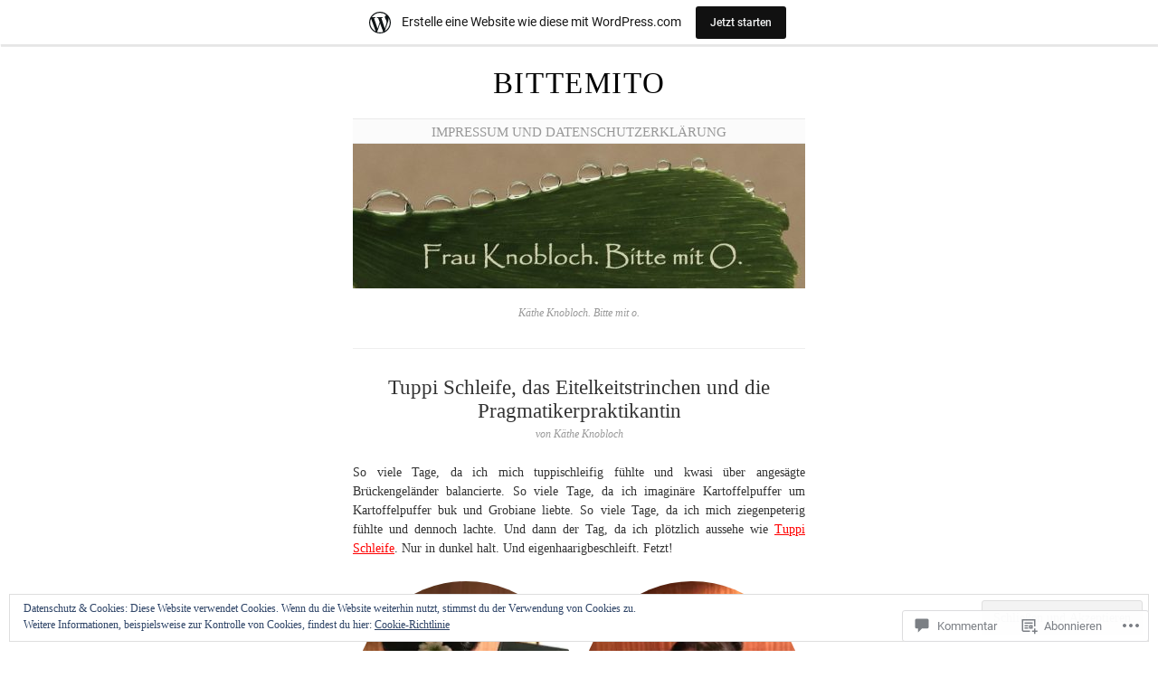

--- FILE ---
content_type: text/css;charset=utf-8
request_url: https://bittemito.wordpress.com/_static/??-eJx9jksOwjAMRC9EsEDlt0AcBSWpgZQ4jWKnFbfHVcWGIjaWPDPPHhiz8X0STAJUTY71HhKD7wuqTtkKaIKwDRYjksbWnnkFv7ExK2OcywWZjU4KlYw8FOR/XIeSrX8aleYTswFc08e7DpjavoCt0pMVCX5BARcProbYwoDF6WcVp8r8vS+6zBUhVwdkU7ghC7C8Ik7JC503h/1x25yaZte9ASrUc4I=&cssminify=yes
body_size: 10134
content:


.wp-playlist-light {
	color: #000;
}

.wp-playlist-light .wp-playlist-item {
	color: #333;
}

.wp-playlist-light .wp-playlist-playing {
	background: #fff;
	color: #000;
}

.wp-playlist-dark .wp-playlist-item .wp-playlist-caption {
	color: #fff;
}

.wp-playlist-caption {
	display: block;
}.bbp-staff-role {
	color: #f1831e;
}

.bbp-a8c-reply {
	background: #e9eff3 !important;
	border: 1px solid #c8d7e1;
	width: 98% !important;
}#respond .verbum-simple-subscribe-modal{align-content:center;background-color:rgba(0,0,0,.341);display:flex;flex-wrap:wrap;height:100%;justify-content:space-evenly;left:0;overflow:auto;position:fixed;top:0;transition:all .4s;width:100%;z-index:50000}#respond .verbum-simple-subscribe-modal .verbum-simple-subscribe-modal__content{background-color:#fefefe;box-sizing:border-box;display:flex;flex-direction:column;gap:5px;justify-content:center;max-width:650px;padding:32px;text-align:center;transition:all .4s;width:100%}#respond .verbum-simple-subscribe-modal .verbum-simple-subscribe-modal__content.has-iframe{background-color:transparent}#respond .verbum-simple-subscribe-modal .verbum-simple-subscribe-modal__content.has-iframe .verbum-simple-subscribe-modal__close-button-container{display:none!important}#respond .verbum-simple-subscribe-modal .verbum-simple-subscribe-modal__content .verbum-simple-subscribe-modal__iframe-container{background-image:url(https://s0.wp.com/i/loading/dark-200.gif);background-position:center 150px;background-repeat:no-repeat;background-size:50px;border:none;bottom:0;box-shadow:none;height:100%;left:0;margin:0!important;position:absolute;right:0;top:0;width:100%!important}#respond .verbum-simple-subscribe-modal h2{color:#333;font-size:clamp(16.834px,1.052rem + (1vw - 3.2px)*1.348,26px);font-style:normal;font-weight:600;margin-bottom:10px;margin-top:4px}#respond .verbum-simple-subscribe-modal p{color:#333;font-size:clamp(14px,.875rem + (1vw - 3.2px)*.147,15px);margin-bottom:0;margin-top:4px;padding:0 60px}#respond .verbum-simple-subscribe-modal .verbum-simple-subscribe-modal__action{align-items:flex-start;display:flex;margin-top:20px}#respond .verbum-simple-subscribe-modal .verbum-simple-subscribe-modal__action input{background-color:#fefefe;border-color:var(--wp--preset--color--primary)!important;border-radius:50px;border-end-end-radius:0;border-start-end-radius:0;border-style:solid!important;border-width:1px!important;color:var(--wp--preset--color--primary)!important;flex:1;font-size:16px;line-height:28px;outline:none;padding:15px 23px}#respond .verbum-simple-subscribe-modal .verbum-simple-subscribe-modal__action input::placeholder{color:currentColor;opacity:.5}#respond .verbum-simple-subscribe-modal .verbum-simple-subscribe-modal__action button{background-color:var(--wp--preset--color--primary);border-color:var(--wp--preset--color--primary);border-radius:50px;border-end-start-radius:0;border-start-start-radius:0;border-style:solid;border-width:1px!important;color:var(--verbum-content-background-color);font-size:16px;line-height:28px;margin:0 0 0 10px;margin-inline-start:0;padding:15px 23px}#respond .verbum-simple-subscribe-modal .verbum-simple-subscribe-modal__action button:hover{cursor:pointer;opacity:.9}#respond .verbum-simple-subscribe-modal .verbum-simple-subscribe-modal__action button:disabled{cursor:not-allowed;opacity:.7!important}#respond .verbum-simple-subscribe-modal .verbum-simple-subscribe-modal__close-button-container{color:var(--wp--preset--color--primary);display:block;margin-top:20px;text-align:center}#respond .verbum-simple-subscribe-modal .verbum-simple-subscribe-modal__close-button-container .verbum-simple-subscribe-modal__close-button{background-color:transparent;border:none;cursor:pointer;text-decoration:underline}.verbum-simple-subscribe-modal__iframe{bottom:0;height:100%!important;left:0;margin:0!important;position:absolute;right:0;top:0;width:100%!important}#respond .verbum-toggle-control{all:unset;align-items:flex-start;cursor:pointer;display:inline-flex;gap:10px;padding:5px 0}#respond .verbum-toggle-control .verbum-toggle-control__label p{all:unset;line-height:22px;margin:0}#respond .verbum-toggle-control .verbum-toggle-control__label .primary{color:#2c3338;display:block;font-size:14px;font-weight:500}#respond .verbum-toggle-control .verbum-toggle-control__label .secondary{color:#50575e;display:block;font-size:13px}#respond .verbum-toggle-control input[type=checkbox]{all:unset;opacity:0;position:absolute;transform:scale(0)}#respond .verbum-toggle-control input[type=checkbox]:checked+.verbum-toggle-control__button{background:var(--wp-components-color-accent,var(--wp-admin-theme-color,#0675c4));border-color:transparent}#respond .verbum-toggle-control input[type=checkbox]:focus+.verbum-toggle-control__button{outline:1px solid var(--wp-components-color-accent,var(--verbum-focus-color,#0675c4))}#respond .verbum-toggle-control input[type=checkbox]:checked+.verbum-toggle-control__button:after{background:#fff;left:calc(100% - 2px);transform:translateX(-100%)}#respond .verbum-toggle-control .verbum-toggle-control__text{display:block;flex:1}#respond .verbum-toggle-control .verbum-toggle-control__button{all:unset;background:#fff;border:1px solid #000;border-radius:9px;cursor:pointer;display:block;height:18px;margin-top:4px;min-width:36px;opacity:var(--verbum-element-opacity);position:relative;width:36px}#respond .verbum-toggle-control .verbum-toggle-control__button:after{background:#000;border-radius:50%;content:"";height:14px;left:2px;position:absolute;top:2px;transition:.3s;width:14px}#respond .verbum-toggle-control .verbum-toggle-control__button:active:after{width:14px}#respond .verbum-frequency-toggle{margin-left:46px;width:max-content}#respond .verbum-frequency-toggle fieldset.fieldset{border:1px solid transparent;border-radius:8px;color:#101517;display:flex;height:36px;margin:0;min-height:36px;padding:0}#respond .verbum-frequency-toggle fieldset.fieldset:focus-within{border:1px solid #80bedd;color:#101517;display:flex;height:36px;margin:0;padding:0}#respond .verbum-frequency-toggle fieldset.fieldset label.label-wrapper{all:unset;background-color:var(--verbum-border-color);border:1px solid transparent;cursor:pointer;display:inline-flex;padding:2px 0}#respond .verbum-frequency-toggle fieldset.fieldset label.label-wrapper:first-of-type{border-bottom-left-radius:8px;border-top-left-radius:8px;padding-left:2px}#respond .verbum-frequency-toggle fieldset.fieldset label.label-wrapper:last-of-type{border-bottom-right-radius:8px;border-top-right-radius:8px;padding-right:2px}#respond .verbum-frequency-toggle fieldset.fieldset input{all:unset!important;height:0;position:absolute;width:0}#respond .verbum-frequency-toggle fieldset.fieldset input+label span{border:1px solid transparent;box-shadow:none;padding:0 12px}#respond .verbum-frequency-toggle fieldset.fieldset input:not([disabled]):checked+label span{border:1px solid rgba(0,0,0,.08)}#respond .verbum-frequency-toggle fieldset.fieldset input:checked+label span{backdrop-filter:brightness(1.2);background-color:var(--verbum-content-background-color);box-shadow:0 3px 8px rgba(0,0,0,.1),0 1px 1px rgba(0,0,0,.04)}#respond .verbum-frequency-toggle fieldset.fieldset:disabled input+label span{backdrop-filter:none;background-color:transparent;box-shadow:none;color:var(--verbum-border-color)}#respond .verbum-frequency-toggle fieldset.fieldset span{align-items:center;border-radius:4px;display:flex;font-size:13px;font-weight:500;line-height:18px;transition:background-color .16s linear 0s,color .16s linear 0s,font-weight 60ms linear 0s}.comment-form__verbum .verbum-subscriptions .verbum-form .verbum-form__content{all:unset;background-color:var(--verbum-content-background-color);border:1px solid var(--verbum-border-color);border-radius:4px;display:flex;flex-direction:column}.comment-form__verbum .verbum-subscriptions .verbum-form .verbum-form__content .verbum__label{all:unset;border-bottom:1px solid var(--verbum-border-color);height:45px;position:relative}.comment-form__verbum .verbum-subscriptions .verbum-form .verbum-form__content .verbum__label:last-of-type{border-bottom:none}.comment-form__verbum .verbum-subscriptions .verbum-form .verbum-form__content .verbum__label svg{bottom:0;left:22px;margin:auto 0;position:absolute;top:0}.comment-form__verbum .verbum-subscriptions .verbum-form .verbum-form__content .verbum__label input{background-color:transparent;border:none!important;box-sizing:border-box;color:var(--verbum-font-color);font-size:14px;height:100%;padding-left:48px;width:100%}.comment-form__verbum .verbum-subscriptions .verbum-form .verbum-form__content .verbum__label input::placeholder{color:var(--verbum-font-color);opacity:.7}.comment-form__verbum .verbum-subscriptions .verbum-form .verbum-form__content .verbum__label input.invalid-form-data{border:1px solid #e65054}.comment-form__verbum .verbum-subscriptions .verbum-form .verbum-form__content .verbum__label input:focus-visible{outline:1px solid var(--verbum-focus-color)!important}.comment-form__verbum .verbum-subscriptions .verbum-form .verbum-form__content .verbum-subscriptions__options{border-top:1px solid var(--verbum-border-color);padding:16px 21px}.comment-form__verbum .verbum-subscriptions .verbum-form .verbum-form__content .verbum-form__profile{background:none;border:none;padding:0}.comment-form__verbum .verbum-subscriptions .verbum-form .verbum-form__content .verbum-form__profile img{animation:borderFlashAndGrow 1s ease-in-out 2;border:2px solid transparent;border-radius:50%;cursor:pointer;display:none;height:24px;left:16px;position:absolute;top:10px;width:24px}.comment-form__verbum .verbum-subscriptions .verbum-form .verbum-form__content .verbum-form__profile img:hover{border-color:var(--verbum-focus-color)}.comment-form__verbum .verbum-subscriptions .verbum-form .verbum-form__content .verbum-form__profile.loading img{animation:gravatar-pulse 2s ease-in-out infinite;background-color:var(--verbum-background-color);border-color:var(--verbum-background-color)}.comment-form__verbum .verbum-subscriptions .verbum-form.has-profile .verbum-form__profile img{display:block}.comment-form__verbum .verbum-subscriptions .verbum-form .verbum-mail-form-cookie-consent{margin-bottom:16px;padding:0 21px}.comment-form__verbum .verbum-subscriptions .verbum-form .verbum-mail-form-cookie-consent .verbum-toggle-control{padding:0 21px}.comment-form__verbum .verbum-subscriptions .verbum-form .verbum-mail-form-cookie-consent .verbum-toggle-control__text{display:block;font-size:.875rem;font-weight:500}.comment-form__verbum .verbum-subscriptions .verbum-form label[for=verbum-email-form-email].verbum__label{display:flex}.comment-form__verbum .verbum-subscriptions .verbum-form.loading label[for=verbum-email-form-email] svg{animation:spin 1s linear infinite}@keyframes borderFlashAndGrow{0%,to{border-color:transparent;transform:scale(1)}25%,50%,75%{border-color:var(--verbum-focus-color);transform:scale(1.1)}}@keyframes gravatar-pulse{0%{opacity:1}50%{opacity:.2}to{opacity:1}}.gravatar-hovercard{color:#000;display:inline-block;font-family:SF Pro Text,-apple-system,BlinkMacSystemFont,Segoe UI,Roboto,Oxygen-Sans,Ubuntu,Cantarell,Helvetica Neue,sans-serif;font-size:14px;line-height:1.5;z-index:10000000}.gravatar-hovercard,.gravatar-hovercard:after,.gravatar-hovercard:before{box-sizing:border-box}.gravatar-hovercard *{appearance:none;-webkit-appearance:none;-moz-appearance:none;background:transparent;border:0;box-sizing:inherit;color:inherit;font:inherit;line-height:inherit;list-style:none;margin:0;padding:0;vertical-align:baseline}.gravatar-hovercard a{cursor:pointer;text-decoration:none}.gravatar-hovercard button{background:none;border:none;cursor:pointer;padding:0}.gravatar-hovercard img,.gravatar-hovercard svg{display:block;height:auto;max-width:100%}.gravatar-hovercard a:focus-visible,.gravatar-hovercard button:focus-visible{outline:2px solid revert}.gravatar-hovercard .gravatar-hovercard__inner{background-color:#fff;border:1px solid #d8dbdd;border-radius:4px;box-shadow:0 2px 6px rgba(0,0,0,.08);display:flex;flex-direction:column;justify-content:space-between;min-height:273px;overflow:hidden;padding:24px 24px 16px;position:relative;width:336px}.gravatar-hovercard .gravatar-hovercard__header-image{height:75px;left:50%;overflow-y:hidden;position:absolute;top:0;transform:translateX(-50%);width:100%}.gravatar-hovercard .gravatar-hovercard__header-image-img{filter:blur(40px);-o-object-fit:cover;object-fit:cover;transform:translateY(-30%);width:100%}.gravatar-hovercard .gravatar-hovercard__header{display:flex;flex-direction:column;gap:8px;z-index:1}.gravatar-hovercard .gravatar-hovercard__avatar-link{width:-moz-fit-content;width:fit-content}.gravatar-hovercard .gravatar-hovercard__avatar{background-color:#eee;border-radius:50%}.gravatar-hovercard .gravatar-hovercard__name{display:-webkit-box;-webkit-line-clamp:2;-webkit-box-orient:vertical;font-family:SF Pro Text,-apple-system,BlinkMacSystemFont,Segoe UI,Roboto,Oxygen-Sans,Ubuntu,Cantarell,Helvetica Neue,sans-serif;font-size:32px;font-weight:700;line-height:38px;overflow:hidden;text-overflow:ellipsis;word-break:break-word}.gravatar-hovercard .gravatar-hovercard__job,.gravatar-hovercard .gravatar-hovercard__location{display:-webkit-box;-webkit-line-clamp:1;-webkit-box-orient:vertical;color:#707070;overflow:hidden;text-overflow:ellipsis;word-break:break-word}.gravatar-hovercard .gravatar-hovercard__body{margin-top:8px}.gravatar-hovercard .gravatar-hovercard__description{display:-webkit-box;-webkit-line-clamp:2;-webkit-box-orient:vertical;overflow:hidden;text-overflow:ellipsis;word-break:break-word}.gravatar-hovercard .gravatar-hovercard__social-links{align-items:center;display:flex;gap:4px;margin-top:16px}.gravatar-hovercard .gravatar-hovercard__buttons{display:flex;gap:16px;margin-top:16px}.gravatar-hovercard .gravatar-hovercard__button{border:1px solid rgba(29,79,196,.3);border-radius:4px;color:#1d4fc4;font-family:SF Pro Text,-apple-system,BlinkMacSystemFont,Segoe UI,Roboto,Oxygen-Sans,Ubuntu,Cantarell,Helvetica Neue,sans-serif;font-size:15px;font-weight:600;line-height:21px;min-height:42px;padding:8px;width:100%}.gravatar-hovercard .gravatar-hovercard__button:hover{border:1px solid rgba(29,79,196,.6)}.gravatar-hovercard .gravatar-hovercard__footer{align-items:center;display:flex;gap:12px;justify-content:space-between;margin-top:12px}.gravatar-hovercard .gravatar-hovercard__profile-url{display:-webkit-box;-webkit-line-clamp:1;-webkit-box-orient:vertical;color:#707070;overflow:hidden;text-overflow:ellipsis;word-break:break-word;word-break:break-all}.gravatar-hovercard .gravatar-hovercard__profile-link{color:#707070;flex-shrink:0}.gravatar-hovercard .gravatar-hovercard__profile-color{bottom:0;height:4px;left:0;position:absolute;width:100%}.gravatar-hovercard--skeleton .gravatar-hovercard__avatar-link,.gravatar-hovercard--skeleton .gravatar-hovercard__personal-info-link,.gravatar-hovercard--skeleton .gravatar-hovercard__profile-link,.gravatar-hovercard--skeleton .gravatar-hovercard__profile-url,.gravatar-hovercard--skeleton .gravatar-hovercard__social-link{background-color:#eee}.gravatar-hovercard--skeleton .gravatar-hovercard__avatar-link{border-radius:50%;height:104px;width:104px}.gravatar-hovercard--skeleton .gravatar-hovercard__personal-info-link{height:38px;width:70%}.gravatar-hovercard--skeleton .gravatar-hovercard__social-link{border-radius:50%;height:32px;width:32px}.gravatar-hovercard--skeleton .gravatar-hovercard__profile-url{height:21px;width:50%}.gravatar-hovercard--skeleton .gravatar-hovercard__profile-link{height:21px;width:96px}.gravatar-hovercard--error .gravatar-hovercard__inner{align-items:center;gap:34px;justify-content:center}.gravatar-hovercard--error .gravatar-hovercard__error-message-wrapper{align-items:center;display:flex;flex-direction:column}.gravatar-hovercard--error .gravatar-hovercard__error-message{color:#707070}.gravatar-hovercard--error .gravatar-hovercard__error-message.gravatar-hovercard__error-message--claim-gravatar a{text-decoration:underline}.gravatar-hovercard__drawer{bottom:0;left:0;overflow:hidden;position:absolute;right:0;top:0;visibility:hidden;z-index:1}.gravatar-hovercard__drawer .gravatar-hovercard__drawer-backdrop{background-color:rgba(0,0,0,.4);bottom:0;left:0;opacity:0;position:absolute;right:0;top:0;transition:opacity .3s ease-in-out}.gravatar-hovercard__drawer .gravatar-hovercard__drawer-card{background-color:#fff;border-top-left-radius:4px;border-top-right-radius:4px;bottom:0;display:flex;flex-direction:column;left:0;max-height:100%;padding:20px 0;position:absolute;transform:translate3d(0,100%,0);transition:transform .3s ease-in-out;width:100%}.gravatar-hovercard__drawer .gravatar-hovercard__drawer-header{align-items:center;display:flex;justify-content:space-between;margin-bottom:16px;padding:0 20px}.gravatar-hovercard__drawer .gravatar-hovercard__drawer-title{font-family:SF Pro Text,-apple-system,BlinkMacSystemFont,Segoe UI,Roboto,Oxygen-Sans,Ubuntu,Cantarell,Helvetica Neue,sans-serif;font-size:18px;font-weight:700;line-height:27px}.gravatar-hovercard__drawer .gravatar-hovercard__drawer-close{align-items:center;display:flex;justify-content:center}.gravatar-hovercard__drawer .gravatar-hovercard__drawer-items{display:flex;flex-direction:column;gap:12px;overflow-y:auto;padding:0 20px}.gravatar-hovercard__drawer .gravatar-hovercard__drawer-item{align-items:start;display:flex;gap:8px}.gravatar-hovercard__drawer .gravatar-hovercard__drawer-item-info{display:flex;flex-direction:column}.gravatar-hovercard__drawer .gravatar-hovercard__drawer-item-label{font-weight:600;line-height:24px;text-transform:capitalize}.gravatar-hovercard__drawer .gravatar-hovercard__drawer-item-link{color:#1d4fc4}.gravatar-hovercard__drawer .gravatar-hovercard__drawer-item-link:hover{text-decoration:underline}.gravatar-hovercard__drawer.gravatar-hovercard__drawer--open{visibility:visible}.gravatar-hovercard__drawer.gravatar-hovercard__drawer--open .gravatar-hovercard__drawer-backdrop{opacity:1}.gravatar-hovercard__drawer.gravatar-hovercard__drawer--open .gravatar-hovercard__drawer-card{transform:translateZ(0)}.gravatar-hovercard__drawer.gravatar-hovercard__drawer--closing{visibility:visible}.gravatar-hovercard__drawer.gravatar-hovercard__drawer--closing .gravatar-hovercard__drawer-backdrop{opacity:0}.gravatar-hovercard__drawer.gravatar-hovercard__drawer--closing .gravatar-hovercard__drawer-card{transform:translate3d(0,100%,0)}.comment img:not(.wp-block-comment-template .comment img),.wp-block-comment-content img{max-width:100%}#respond.comment-respond.wp-block-post-comments-form h3#reply-title.comment-reply-title{margin-bottom:.5em}#respond h3{display:block;margin-bottom:15px;margin-top:15px;padding-bottom:0;padding-top:0}#respond.comment-respond form#commentform{background-color:transparent}#respond.comment-respond form#commentform>p{display:none}#respond.comment-respond form#commentform .comment-form__verbum.dark{--verbum-font-color:hsla(0,0%,100%,.8);--verbum-border-color:hsla(0,0%,100%,.2);--verbum-background-color:rgba(0,0,0,.7);--verbum-wrapper-background-color:hsla(0,0%,100%,.1);--verbum-content-background-color:hsla(0,0%,100%,.1);--verbum-element-opacity:1;--wp--preset--color--primary:var(--verbum-font-color);--verbum-focus-color:#fff;--verbum-focus-background-color:#fff;--verbum-border-focus-width:1.5px}#respond.comment-respond form#commentform .comment-form__verbum.transparent{--verbum-font-color:rgba(0,0,0,.8);--verbum-border-color:#dcdcde;--verbum-background-color:hsla(0,0%,100%,.6);--verbum-wrapper-background-color:hsla(0,0%,100%,.6);--verbum-content-background-color:hsla(0,0%,100%,.6);--verbum-element-opacity:0.9;--wp--preset--color--primary:var(--verbum-font-color);--verbum-focus-color:#0675c4;--verbum-focus-background-color:#fff;--verbum-border-focus-width:1.5px}#respond.comment-respond form#commentform .comment-form__verbum.light{--verbum-font-color:#3c434a;--verbum-border-color:#dcdcde;--verbum-background-color:#fff;--verbum-wrapper-background-color:#f9f9f9;--verbum-content-background-color:#fff;--verbum-element-opacity:1;--wp--preset--color--primary:var(--verbum-font-color);--verbum-focus-color:#0675c4;--verbum-focus-background-color:#fff;--verbum-border-focus-width:1.5px}#respond.comment-respond form#commentform .comment-form__verbum.dark .comment-form__subscription-options .verbum-subscriptions.logged-out .verbum-logins button.social-button:focus-visible{box-shadow:inset 0 0 0 0 var(--verbum-focus-background-color),0 0 0 var(--verbum-border-focus-width) var(--verbum-focus-color)}#respond.comment-respond form#commentform .comment-form__verbum.dark .verbum-footer .verbum-footer__submit #comment-submit:not(:disabled):active,#respond.comment-respond form#commentform .comment-form__verbum.dark .verbum-footer .verbum-footer__submit #comment-submit:not(:disabled):focus{box-shadow:inset 0 0 0 0 var(--verbum-focus-background-color),0 0 0 var(--verbum-border-focus-width) var(--verbum-focus-color)}#respond.comment-respond form#commentform .comment-form__verbum{background-color:var(--verbum-background-color);border:1px solid var(--verbum-border-color);font-family:var(--wp--preset--font-family--system-font,-apple-system,BlinkMacSystemFont,"Segoe UI",Roboto,Oxygen-Sans,Ubuntu,Cantarell,"Helvetica Neue",sans-serif)}#respond.comment-respond form#commentform .comment-form__verbum .screen-reader-text{clip-path:inset(50%);position:absolute!important}#respond.comment-respond form#commentform .comment-form__verbum #comment-form-comment{all:unset;border:none;box-shadow:none;display:grid;padding:0}#respond.comment-respond form#commentform .comment-form__verbum #comment-form-comment .editor__main.loading-placeholder{color:var(--verbum-font-color)}#respond.comment-respond form#commentform .comment-form__verbum #comment-form-comment.verbum-text-area button,#respond.comment-respond form#commentform .comment-form__verbum #comment-form-comment.verbum-text-area form,#respond.comment-respond form#commentform .comment-form__verbum #comment-form-comment.verbum-text-area input{all:unset}#respond.comment-respond form#commentform .comment-form__verbum #comment-form-comment textarea{all:initial;appearance:none;background:transparent!important;border:none!important;border-radius:unset;box-shadow:none;box-sizing:border-box;color:var(--verbum-font-color);display:block;float:none;font-family:var(--jetpack-comments-font);font-size:16px;font-weight:400;grid-area:1/1;line-height:1.4;margin:0;max-width:100%;min-height:96px;outline:none;padding:16px;resize:none;white-space:pre-wrap;width:100%}#respond.comment-respond form#commentform .comment-form__verbum #comment-form-comment textarea::placeholder{color:var(--verbum-font-color);opacity:.7}#respond.comment-respond form#commentform .comment-form__verbum #comment-form-comment textarea.editor-enabled{display:none}#respond.comment-respond form#commentform .comment-form__verbum #comment-form-comment .verbum-editor-wrapper{grid-area:1/1}#respond.comment-respond form#commentform .comment-form__verbum .comment-form__subscription-options{display:grid;grid-template-rows:0fr;transition:all .3s ease-in-out}#respond.comment-respond form#commentform .comment-form__verbum .comment-form__subscription-options.open{grid-template-rows:1fr;transition:all .3s ease-in-out}#respond.comment-respond form#commentform .comment-form__verbum .comment-form__subscription-options>div{overflow:hidden}#respond.comment-respond form#commentform .comment-form__verbum .comment-form__subscription-options{border-bottom:1px solid var(--verbum-border-color)}#respond.comment-respond form#commentform .comment-form__verbum .comment-form__subscription-options .verbum-subscriptions .logout-link{all:unset;background:none;border:0;border-radius:0;box-shadow:none;color:var(--verbum-font-color);cursor:pointer;font-size:14px;margin:0;outline:none;padding:0;text-align:left;transition-duration:.05s;transition-property:border,background,color;transition-timing-function:ease-in-out}#respond.comment-respond form#commentform .comment-form__verbum .comment-form__subscription-options .verbum-subscriptions .logout-link:active,#respond.comment-respond form#commentform .comment-form__verbum .comment-form__subscription-options .verbum-subscriptions .logout-link:focus{box-shadow:0 0 0 var(--verbum-border-focus-width) var(--verbum-focus-color)}#respond.comment-respond form#commentform .comment-form__verbum .comment-form__subscription-options .verbum-subscriptions .verbum-email-frequency-select{border:1px solid var(--verbum-border-color);margin:5px 0 5px 46px;padding:3px;width:calc(100% - 50px)}#respond.comment-respond form#commentform .comment-form__verbum .comment-form__subscription-options .verbum-subscriptions .verbum-subscriptions__wrapper{background:var(--verbum-wrapper-background-color);border-top:1px solid var(--verbum-border-color);color:var(--verbum-font-color);padding:16px}#respond.comment-respond form#commentform .comment-form__verbum .comment-form__subscription-options .verbum-subscriptions .verbum-subscriptions__wrapper p,#respond.comment-respond form#commentform .comment-form__verbum .comment-form__subscription-options .verbum-subscriptions .verbum-subscriptions__wrapper span{color:var(--verbum-font-color)}#respond.comment-respond form#commentform .comment-form__verbum .comment-form__subscription-options .verbum-subscriptions.logged-in .verbum-subscriptions__wrapper .verbum-subscriptions__content{background-color:var(--verbum-content-background-color);border:1px solid var(--verbum-border-color);border-radius:4px}#respond.comment-respond form#commentform .comment-form__verbum .comment-form__subscription-options .verbum-subscriptions.logged-in .verbum-subscriptions__wrapper .verbum-subscriptions__content .verbum-subscriptions__heading,#respond.comment-respond form#commentform .comment-form__verbum .comment-form__subscription-options .verbum-subscriptions.logged-in .verbum-subscriptions__wrapper .verbum-subscriptions__content .verbum-subscriptions__options{padding:16px 21px}#respond.comment-respond form#commentform .comment-form__verbum .comment-form__subscription-options .verbum-subscriptions.logged-in .verbum-subscriptions__wrapper .verbum-subscriptions__content .verbum-subscriptions__heading{align-items:center;display:flex;font-size:14px;justify-content:space-between;padding-bottom:13px;padding-top:16px}#respond.comment-respond form#commentform .comment-form__verbum .comment-form__subscription-options .verbum-subscriptions.logged-in .verbum-subscriptions__wrapper .verbum-subscriptions__content .verbum-subscriptions__heading .verbum__user-name{font-weight:600}#respond.comment-respond form#commentform .comment-form__verbum .comment-form__subscription-options .verbum-subscriptions.logged-in .verbum-subscriptions__wrapper .verbum-subscriptions__content .verbum-subscriptions__heading .close-button{all:unset;background-color:transparent;border:none;cursor:pointer;height:24px;padding:0;width:24px}#respond.comment-respond form#commentform .comment-form__verbum .comment-form__subscription-options .verbum-subscriptions.logged-in .verbum-subscriptions__wrapper .verbum-subscriptions__content .verbum-subscriptions__heading .close-button svg{fill:var(--verbum-font-color)}#respond.comment-respond form#commentform .comment-form__verbum .comment-form__subscription-options .verbum-subscriptions.logged-in .verbum-subscriptions__wrapper .verbum-subscriptions__content .verbum-subscriptions__heading .close-button:focus{outline:2px solid var(--verbum-focus-color)}#respond.comment-respond form#commentform .comment-form__verbum .comment-form__subscription-options .verbum-subscriptions.logged-in .verbum-subscriptions__wrapper .verbum-subscriptions__content .verbum-subscriptions__options{border-top:1px solid var(--verbum-border-color)}#respond.comment-respond form#commentform .comment-form__verbum .comment-form__subscription-options .verbum-subscriptions.logged-in.no-options .verbum-subscriptions__wrapper{border-top:1px solid var(--verbum-border-color);padding:0;width:100%}#respond.comment-respond form#commentform .comment-form__verbum .comment-form__subscription-options .verbum-subscriptions.logged-in.no-options .verbum-subscriptions__wrapper .verbum-subscriptions__content{background-color:var(--verbum-wrapper-background-color);border:none;border-radius:0}#respond.comment-respond form#commentform .comment-form__verbum .comment-form__subscription-options .verbum-subscriptions.logged-in.no-options .verbum-subscriptions__wrapper .verbum-subscriptions__content .close-button{display:none}#respond.comment-respond form#commentform .comment-form__verbum .comment-form__subscription-options .verbum-subscriptions.logged-out .verbum-subscriptions__login-header{font-size:18px;font-weight:400;padding-bottom:16px}#respond.comment-respond form#commentform .comment-form__verbum .comment-form__subscription-options .verbum-subscriptions.logged-out .verbum-logins{align-items:center;display:flex}#respond.comment-respond form#commentform .comment-form__verbum .comment-form__subscription-options .verbum-subscriptions.logged-out .verbum-logins.logging-in .verbum-logins__social-buttons.show-form-content{margin-bottom:25px}#respond.comment-respond form#commentform .comment-form__verbum .comment-form__subscription-options .verbum-subscriptions.logged-out .verbum-logins.logging-in button.social-button:not(.active){background-color:#5c5c5c;opacity:.6}#respond.comment-respond form#commentform .comment-form__verbum .comment-form__subscription-options .verbum-subscriptions.logged-out .verbum-logins.logging-in button.social-button:not(.active) svg{opacity:.8}#respond.comment-respond form#commentform .comment-form__verbum .comment-form__subscription-options .verbum-subscriptions.logged-out .verbum-logins button.social-button{all:unset;background:none;border:none;border-radius:50%;box-sizing:border-box;cursor:pointer;font-size:13px;height:36px;line-height:normal;margin-right:20px;padding:8px;width:36px}#respond.comment-respond form#commentform .comment-form__verbum .comment-form__subscription-options .verbum-subscriptions.logged-out .verbum-logins button.social-button.wordpress{background-color:#0675c4}#respond.comment-respond form#commentform .comment-form__verbum .comment-form__subscription-options .verbum-subscriptions.logged-out .verbum-logins button.social-button.facebook{background-color:#0f6fea}#respond.comment-respond form#commentform .comment-form__verbum .comment-form__subscription-options .verbum-subscriptions.logged-out .verbum-logins button.social-button.mail{background-color:#3c97ce}#respond.comment-respond form#commentform .comment-form__verbum .comment-form__subscription-options .verbum-subscriptions.logged-out .verbum-logins button.social-button:focus-visible{box-shadow:inset 0 0 0 1px var(--verbum-focus-background-color),0 0 0 var(--verbum-border-focus-width) var(--verbum-focus-color)}#respond.comment-respond form#commentform .comment-form__verbum .comment-form__subscription-options .verbum-subscriptions.logged-out .verbum-logins .verbum-login__social-loading{align-items:center;align-self:center;display:flex;margin-bottom:25px}#respond.comment-respond form#commentform .comment-form__verbum .comment-form__subscription-options .verbum-subscriptions.logged-out .verbum-logins .verbum-login__social-loading.must-login{margin-bottom:0}#respond.comment-respond form#commentform .comment-form__verbum .comment-form__subscription-options .verbum-subscriptions.logged-out .verbum-logins .verbum-login__social-loading p{all:reset;animation:spin 1s linear infinite;background:transparent;border:2px solid var(--verbum-border-color);border-left-color:var(--wp-components-color-accent,var(--wp-admin-theme-color,#0675c4));border-radius:50%;height:15px;margin:0 10px;width:15px}@keyframes spin{to{transform:rotate(1turn)}}#respond.comment-respond form#commentform .comment-form__verbum .comment-form__subscription-options .verbum-subscriptions.logged-out .verbum-logins .verbum-login__social-loading button{font-size:14px;text-decoration:none}#respond.comment-respond form#commentform .comment-form__verbum .comment-form__subscription-options .verbum-subscriptions.logged-out .verbum-form{display:grid;grid-template-rows:0fr;transition:all .3s ease-in-out}#respond.comment-respond form#commentform .comment-form__verbum .comment-form__subscription-options .verbum-subscriptions.logged-out .verbum-form.open{grid-template-rows:1fr;transition:all .3s ease-in-out}#respond.comment-respond form#commentform .comment-form__verbum .comment-form__subscription-options .verbum-subscriptions.logged-out .verbum-form>div{overflow:hidden}#respond.comment-respond form#commentform .comment-form__verbum .verbum-footer{display:flex;padding:16px}#respond.comment-respond form#commentform .comment-form__verbum .verbum-footer:not(.logged-in){justify-content:flex-end}#respond.comment-respond form#commentform .comment-form__verbum .verbum-footer .verbum-footer__user{align-items:center;display:flex;gap:10px;justify-content:flex-start;width:100%}#respond.comment-respond form#commentform .comment-form__verbum .verbum-footer .verbum-footer__user a{font-size:14px}#respond.comment-respond form#commentform .comment-form__verbum .verbum-footer .verbum-footer__user .user-settings-button{all:unset;align-items:center;display:flex;margin:-2px 0 -2px -2px;overflow:hidden;padding:0}#respond.comment-respond form#commentform .comment-form__verbum .verbum-footer .verbum-footer__user .user-settings-button button{background-color:var(--verbum-content-background-color);border:none;box-sizing:content-box;cursor:pointer;height:37px;margin:2px;overflow:hidden;padding:0;width:37px}#respond.comment-respond form#commentform .comment-form__verbum .verbum-footer .verbum-footer__user .user-settings-button button:focus{outline:2px solid var(--verbum-focus-color);z-index:1}#respond.comment-respond form#commentform .comment-form__verbum .verbum-footer .verbum-footer__user .user-settings-button button.verbum-form__profile{margin-right:-2px}#respond.comment-respond form#commentform .comment-form__verbum .verbum-footer .verbum-footer__user .user-settings-button button:first-of-type{border-radius:4px 0 0 4px;border-width:1px;border:1px solid var(--verbum-border-color);border-right-width:0}#respond.comment-respond form#commentform .comment-form__verbum .verbum-footer .verbum-footer__user .user-settings-button button:last-of-type{border-radius:0 4px 4px 0;border-width:1px;border:1px solid var(--verbum-border-color);border-left-width:0}#respond.comment-respond form#commentform .comment-form__verbum .verbum-footer .verbum-footer__user .user-settings-button img,#respond.comment-respond form#commentform .comment-form__verbum .verbum-footer .verbum-footer__user .user-settings-button svg{flex:1;height:16px;width:37px}#respond.comment-respond form#commentform .comment-form__verbum .verbum-footer .verbum-footer__user .user-settings-button img{height:37px;width:37px}#respond.comment-respond form#commentform .comment-form__verbum .verbum-footer .verbum-footer__user .user-settings-button svg{align-items:center;display:flex}#respond.comment-respond form#commentform .comment-form__verbum .verbum-footer .verbum-footer__user .user-settings-button button.loading img{animation:gravatar-pulse 2s ease-in-out infinite;background-color:var(--verbum-background-color);border-color:var(--verbum-background-color)}#respond.comment-respond form#commentform .comment-form__verbum .verbum-footer .verbum-footer__user .user-settings-button{justify-content:center}#respond.comment-respond form#commentform .comment-form__verbum .verbum-footer .verbum-footer__user .user-settings-button svg path{transform-origin:center center;transition:transform .5s ease-in-out .2s}#respond.comment-respond form#commentform .comment-form__verbum .verbum-footer .verbum-footer__user .user-settings-button.no-subscriptions{width:37px}#respond.comment-respond form#commentform .comment-form__verbum .verbum-footer .verbum-footer__submit #comment-submit{all:unset;background:var(--wp-components-color-accent,var(--wp-admin-theme-color,#0675c4));border:1px solid transparent;border-radius:4px;color:var(--wp-components-color-accent-inverted,#fff);cursor:default;display:inline-block;font-size:14px;padding:7px 20px;text-align:center;text-decoration:none;text-shadow:none;white-space:nowrap}#respond.comment-respond form#commentform .comment-form__verbum .verbum-footer .verbum-footer__submit #comment-submit:disabled{background-color:var(--verbum-content-background-color);border:1px solid var(--verbum-border-color);color:#a7aaad}#respond.comment-respond form#commentform .comment-form__verbum .verbum-footer .verbum-footer__submit #comment-submit.is-busy{animation:button__busy-animation 3s linear infinite;background-image:linear-gradient(-45deg,#a7aaad 28%,#c3c4c7 0,#c3c4c7 72%,#a7aaad 0)}#respond.comment-respond form#commentform .comment-form__verbum .verbum-footer .verbum-footer__submit #comment-submit:not(:disabled){cursor:pointer}#respond.comment-respond form#commentform .comment-form__verbum .verbum-footer .verbum-footer__submit #comment-submit:not(:disabled):active,#respond.comment-respond form#commentform .comment-form__verbum .verbum-footer .verbum-footer__submit #comment-submit:not(:disabled):focus{box-shadow:inset 0 0 0 1px var(--verbum-focus-background-color),0 0 0 var(--verbum-border-focus-width) var(--verbum-focus-color,#0675c4)}#respond.comment-respond form#commentform .comment-form__verbum .verbum-footer .verbum-footer__submit #comment-submit:not(:disabled):hover{background:var(--wp-components-color-accent-darker-10,var(--wp-admin-theme-color-darker-10,#055d9c))}#respond.comment-respond form#commentform .comment-form__verbum .verbum-footer .verbum-footer__submit #comment-submit:not(:disabled):focus-visible{outline:none}#respond.comment-respond form#commentform .comment-form__verbum .verbum-error-message{display:flex;padding:16px}#respond.comment-respond form#commentform .comment-form__verbum .verbum-error-message p{background-color:#fef8ee;border-left:4px solid #f0b849;font-size:14px;margin:0;padding:8px 12px;width:100%}#respond.comment-respond form#commentform .comment-form__verbum .verbum-message{display:flex;padding:16px}#respond.comment-respond form#commentform .comment-form__verbum .verbum-message p{background-color:#eff9f1;border-left:4px solid #4ab866;color:#333;font-size:14px;margin:0;padding:8px 12px;width:100%}#respond.comment-respond form#commentform .comment-form__verbum .verbum-message.is-error p{background-color:#f9ecec;border-left:4px solid #f0b849}#respond .custom-loading-spinner{animation:customLoadingSpinner 2s linear infinite;border:2px solid #f3f3f3;border-radius:50%;border-top-color:#3498db;height:16px;width:16px}@keyframes customLoadingSpinner{to{transform:rotate(1turn)}}@keyframes button__busy-animation{0%{background-position:240px 0}}



html, body, div, span, applet, object, iframe,
h1, h2, h3, h4, h5, h6, p, blockquote, pre,
a, abbr, acronym, address, big, cite, code,
del, dfn, em, font, img, ins, kbd, q, s, samp,
small, strike, strong, sub, sup, tt, var,
b, u, i, center,
dl, dt, dd, ol, ul, li,
fieldset, form, label, legend,
table, caption, tbody, tfoot, thead, tr, th, td {
	margin: 0;
	padding: 0;
	border: 0;
	outline: 0;
	font-size: 100%;
	vertical-align: baseline;
	background: transparent;
}
body {
	line-height: 1;
}
ol, ul {
	list-style: none;
}
blockquote, q {
	quotes: none;
}
blockquote:before, blockquote:after,
q:before, q:after {
	content: '';
	content: none;
}


:focus {
	outline: 0;
}


ins {
	text-decoration: none;
}
del {
	text-decoration: line-through;
}


table {
	border-collapse: collapse;
	border-spacing: 0;
}



body {
	background: #fff;
	font: 62.5% Palatino, "Times New Roman", serif;
	color: #333;
}
strong {
	font-weight: bold;
}



a:link,
a:visited {
	color: #9C8A6A;
	text-decoration: none;
}
a:hover,
a:active {
	color: #3E372B;
	text-decoration: underline;
}



h1 {
	margin: 10px 0 20px;
	font-size: 3.3em;
	font-weight: normal;
	text-transform: uppercase;
	letter-spacing: .05em;
	word-spacing: .2em;
}
h1 a:link,
h1 a:visited {
	color: #000;
}
h1 a:hover,
h1 a:active {
	color: #000;
	text-decoration: underline;
}
h2 {
	margin-top: 30px;
	margin-bottom: 40px;
	font-size: 2.4em;
	font-weight: normal;
	color: #000;
	text-transform: uppercase;
}
h3 {
	margin-bottom: 5px;
	font-size: 2.3em;
	font-weight: normal;
}
h3 a:link,
h3 a:visited {
	color: #333;
}
h3 a:hover,
h3 a:active {
	text-decoration: underline;
}
h4 {
	margin-bottom: 10px;
	font-size: 1.5em;
	font-weight: bold;
	color: #333;
}
h5 {
	position: relative;
	top: -35px;
	margin-bottom: 50px;
	font-family: "Helvetica Neue", Helvetica, Arial, sans-serif;
	font-size: 1.2em;
	color: #999;
	font-weight: normal;
	border-bottom: 1px solid #ddd;
	background: #fff;
}
h5 abbr {
	display: inline-block;
	position: relative;
	margin: 0 auto;
	padding: 0 8px;
	background: #fff;
	top: 8px;
}


input[type=text],
input[type=email],
textarea {
	border: 1px solid #ddd;
	padding: 3px;
	font-family: "Helvetica Neue", Helvetica, Arial, sans-serif;
	font-size: 12px;
	color: #666;
}
input:focus,
textarea:focus {
	border-color: #999;
	color: #333;
}
input[type=submit],
#core-content #respond #comment-submit {
	padding: 3px 10px;
	color: #fff;
	font-weight: bold;
	background-color: #8ea7aa;
	background-image: url(/wp-content/themes/pub/manifest/images/button.png);
	background-repeat: repeat-x;
	background-position: left top;
	border-width: 1px;
	border-style: solid;
	border-color: #999;
	-webkit-transition: border-color .2s ease-in, background-color .2s ease-in;
	-moz-border-radius: 10px;
	border-radius: 10px;
	cursor: pointer;
	text-shadow: none;
}
input[type=submit]:hover,
input[type=submit]:focus,
#core-content #respond #comment-submit:hover {
	background-color: #697d80;
	border-color: #666;
}


#site-wrapper {
	margin: 0 auto;
	padding-top: 15px;
	width: 500px;
	text-align: center;
	position: relative;
}
#site-description {
	color: #999;
	font-size: 1.2em;
	font-style: italic;
	margin: 18px auto 60px;
	padding: 0 0 13px;
	width: 400px;
}



#main-nav {
	background: #fbfbfb;
	border-bottom: 1px solid #eaeaea;
	border-top: 1px solid #eaeaea;
	display: block;
	min-height: 20px;
	margin-top: 10px;
	padding: 6px 0 0;
	position: relative;
}
#main-nav ul {
	margin: 0 auto;
	text-align: center;
	width: 45em;
}
#main-nav li {
	display: inline-block;
	font-size: 1.5em;
	height: 20px;
	margin-right: 20px;
	text-transform: uppercase;
}
#main-nav li:last-child {
	margin-right: 0;
}
#main-nav a {
	color: #999;
	white-space: nowrap;
}
#main-nav a:hover {
	color: #2e301c;
	text-decoration: underline;
}
#main-nav .current_page_parent > a,
#main-nav .current_page_item > a,
#main-nav .current-menu-item > a,
#main-nav .current-menu-ancestor > a {
	color: #2a2d1a;
	font-weight: bold;
}
#main-nav .current_page_parent a:hover,
#main-nav .current_page_item a:hover,
#main-nav .current-menu-item a:hover,
#main-nav .current-menu-ancestor a:hover {
	color: #2e301c;
}



#main-nav ul ul {
	background: #fff;
	border-bottom: 1px solid #f4f4f4;
	border-top: 1px solid #eaeaea;
	display: none;
	padding: 4px 0 3px;
	position: absolute;
	top: 100%;
	left: 0;
}
#main-nav ul ul {
	margin: 0 auto;
	text-align: center;
	width: 500px;
}
#main-nav ul ul li {
	display: inline;
	font-size: 12px;
	margin-right: 20px;
	text-transform: uppercase;
}
#main-nav ul ul li:last-child {
	margin-right: 0;
}
#main-nav ul ul a {
	color: #999;
	white-space: nowrap;
}
#main-nav ul ul a:hover {
	color: #2e301c;
	text-decoration: underline;
}
#main-nav ul li:hover > ul {
	display: block;
}
#main-nav ul ul .current_page_item a,
#main-nav ul ul .current-menu-item a {
	color: #2a2d1a;
}
#main-nav ul .current_page_item > ul,
#main-nav ul .current_page_ancestor > ul,
#main-nav ul .current-menu-item > ul,
#main-nav ul .current-menu-ancestor > ul {
	display: block;
}




#core-content {
	float: left;
	width: 500px;
	margin-top: 8px;
}



.post-content {
	position: relative;
}
.post-content h4 {
	position: relative;
	top: 0;
	font-family: Constantia, Palatino, "Times New Roman", serif;
	font-size: 1.2em;
	color: #999;
	font-weight: normal;
	font-style: italic;
	border-bottom: none;
}
.group-blog .format-image .author {
	top: -35px;
}
.post-date ~ .post-content {
	margin-top: -30px;
}
.post-date a {
	color: #999;
}
.sticky .post-date {
	border-color: #666;
	color: #666;
}
#core-content p,
#core-content li,
#core-content dd {
	margin-bottom: 1.7em;
	font-size: 14px;
	line-height: 1.5em;
	color: #333;
	text-align: justify;
}
#core-content p{
	text-align: justify;
}
#core-content li {
	list-style: disc;
	margin-left: 17px;
}
#core-content dt {
	font-size: 1.3em;
	color: #333;
}
.entry-content {
	margin-top: 24px;
	text-align: left;
}
.entry-content a:link,
.entry-content a:visited {
	text-decoration: underline;
}
.hentry {
	position: relative;
	padding-bottom: 37px;
	border-bottom: 1px dotted #ddd;
	margin-bottom: 30px;
}
.hentry:before,
.hentry:after {
	content: "";
	display: table;
}
.hentry:after {
	clear: both;
}
#core-content .post-meta {
	margin: 40px auto 0;
	font-size: 1.3em;
	color: #999;
}
#core-content .post-meta div {
	margin-bottom: 5px;
}
#core-content .post-meta a:link,
#core-content .post-meta a:visited {
	color: #666;
}
#core-content .post-meta a:hover,
#core-content .post-meta a:active {
	color: #666;
}
#core-content .post-meta span {
	text-transform: uppercase;
}
.entry-content h1,
.entry-content h2,
.entry-content h3,
.entry-content h4,
.entry-content h5,
.entry-content h6{
	color: #333;
	border: none;
	padding: 0;
	font-family: Constantia, Palatino, "Times New Roman", serif;
	font-weight: bold;
	margin: 0 0 5px;
	font-style: normal;
	position: static;
}

.entry-content h1{
	font-size: 2em;
	letter-spacing: 0;
}
.entry-content h2 {
	font-size: 1.8em;
}
.entry-content h3 {
	font-size: 1.6em;
}
.entry-content h4,
.entry-content h5,
.entry-content h6{
	font-size: 1.4em;
}
.entry-content strong {
	color: #000;
}
.entry-content pre {
	color: #666;
	font-size: 1.5em;
	line-height: 18px;
	margin-bottom: 15px;
}
.entry-content ul,
.entry-content ol {
	margin: 0 0 20px 15px;
}
.entry-content ol li {
	list-style-type: decimal !important;
}
.entry-content li {
	margin-bottom: 5px !important;
}
.entry-content blockquote {
	font-size: 1.4em;
	font-style: italic;
	line-height: 1.5em;
	color: #7d7d7d;
	margin: 0 20px 20px;
	padding-left: 10px;
	border-left: 3px solid #ccc;
}
#core-content .entry-content blockquote p{
	font-size: 1.1em;
	line-height: 1.3em;
	color: #7d7d7d;
}
.entry-content .alignleft {
	float: left;
	margin: 4px 15px 10px 0;
}
.entry-content .alignright {
	float: right;
	margin: 4px 0 10px 15px;
}
.entry-content .aligncenter {
	clear: both;
	display: block;
	margin-left: auto;
	margin-right: auto;
}
.entry-content table {
	font-size: 14px;
	margin: 0 0 20px 0;
	text-align: left;
	width: 100%;
}
.entry-content tr th,
.entry-content thead th {
	color: #888;
	font-weight: bold;
	line-height: 20px;
	padding: 9px 24px;
}
.entry-content tr td {
	border-top: 1px solid #ddd;
	padding: 6px 24px;
}
.entry-content tr.alternate td {
	background: #f5f5f5;
}
.entry-content sup,
.entry-content sub {
	font-size: 12px;
	height: 0;
	line-height: 0;
}
.entry-content sup {
	vertical-align: super;
}
.entry-content sub {
	vertical-align: sub;
}
#core-content .no-results p {
	text-align: center;
}


img.size-auto,
img.size-large,
img.size-full,
img.size-medium,
img.size-thumbnail,
.gallery-image img,
div.wp-caption {
	max-width: 100%;
	height: auto;
}
aside img {
	max-width: 100%;
	height: auto;
}
object,
embed {
	max-width: 100%;
}
.hentry img {
	margin: 5px auto;
	border: 1px solid #ccc;
}
.entry-content .wp-caption.alignnone {
	margin-bottom: 15px;
}
#core-content .wp-caption-text,
.entry-caption {
	color: #777;
	font-style: italic;
	margin-bottom: 0;
	padding: 0 20px 10px;
}
#core-content .entry-caption p {
	text-align: center;
}
#core-content img.wp-smiley,
#core-content img.latex {
	background: transparent;
	border: none;
	-moz-box-shadow: none;
	-webkit-box-shadow: none;
	box-shadow: none;
	margin: 0;
	padding: 0;
}
dl.gallery-item {
	margin: 0 0 1.5em;
}
dd.gallery-caption {
	color: #666;
	font-size: 11px;
	margin-bottom: 0;
}
#wpstats {
    display: block;
    margin: 0 auto 20px;
    text-align: center;
}




a.entry-format,
a.entry-format:visited,
a.entry-format:hover {
	display: inline-block;
}
.sep {
	margin: 0 3px;
}
.single a.entry-format,
.single a.entry-format:visited,
.single a.entry-format:hover {
	margin-bottom: 5px;
}

.format-aside .post-content .entry-title {
	display: none;
}

.format-status .post-content {
	background: #f5f1e9;
	-moz-border-radius: 3px;
	border-radius: 3px;
	padding: 10px;
}

.format-image .entry-content {
	margin-left: 60px;
	margin-right: 24px;
}
#core-content .format-image .entry-content p {
	color: #777;
	font-size: 13px;
}
.format-image .entry-excerpt p img {
	display: none;
}
.format-image img {
	max-width: 100%;
}

.format-link .post-content .entry-title:after {
	content: "\2192";
	color: #a3b7ba;
	padding-left: 10px;
	text-decoration: none;
}




.single h3 {
	margin-top: 30px;
	margin-bottom: 5px;
}
.single h5 {
	position: static;
	font-family: "Helvetica Neue", Helvetica, Arial, sans-serif;
	font-size: 1.2em;
	color: #999;
	font-weight: normal;
	border-bottom: none;
	background: #fff;
}
.single .hentry {
	border-top: 1px solid #efefef;
	margin-top: -50px;
	border-bottom: none;
	padding-bottom: 0;
}
.single #core-content .post-meta {
	margin: 20px 0 0;
	padding-top: 0;
	padding-bottom: 17px;
	text-align: left;
}




#core-content .entry-content #link-list {
	margin-left: 0;
}
#core-content .entry-content #link-list li {
	list-style-type: none;
	margin-left: 0;
}
#core-content .entry-content #link-list li li {
	font-size: .9em;
	list-style-type: disc;
	margin-bottom: 20px !important;
	margin-left: 15px;
}
#core-content .entry-content #link-list ul {
	margin: 10px 0 40px;
}



.comment {
	padding: 0 0 25px 0;
	margin-top: 25px;
	border-bottom: 1px solid #ccc;
}
.children .comment {
	border-bottom: none;
	margin-top: 0;
	padding-bottom: 0;
}
#core-content #comments li {
	font-size: inherit;
	list-style: none;
	margin-left: 0;
	padding-left: 58px;
	position: relative;
}
#core-content .comment p{
	color: #666;
}
#core-content .comment .says {
	display: none;
}
.comment .avatar {
	position: absolute;
	left: 0;
}
#core-content .comment-body {
	padding-right: 10px;
	padding-bottom: 10px;
}
#core-content .comment-body h3 {
	border: none;
}
#core-content #comments .comment .children li {
	padding: 10px 0 0 52px;
	margin: 5px 0 0;
}
#core-content #comments .comment .children li .comment-body {
	margin-left: -52px;
	padding: 10px 10px 10px 52px;
	background: #f2f2f2;
	border-left: 2px solid #f2f2f2;
}
#core-content #comments .bypostauthor .comment-body {
	border-left: 2px solid #ccc !important;
}
#core-content #comments .commentlist > .bypostauthor {
	background-color: #f6f6f6;
}
#core-content #comments .commentlist > .bypostauthor .comment-body {
	border-left: none !important;
}
#core-content #comments .comment .children li.depth-3 .comment-body {
	background-color: #f6f6f6;
	border-left: 2px solid #f6f6f6;
}
#core-content #comments .comment .children li.depth-4 .comment-body {
	background-color: #f9f9f9;
	border-left: 2px solid #f9f9f9;
}
#core-content #comments .comment .children li.depth-5 .comment-body {
	background-color: #fcfcfc;
}
#core-content #comments .comment .children li .avatar {
	left: 10px;
	width: 32px;
	height: 32px;
}
#cancel-comment-reply {
	margin-top: 15px;
	text-transform: capitalize;
	float: left;
}
.comment-reply-link{
	display: block;
	padding-left: 13px;
	background: url(/wp-content/themes/pub/manifest/images/icon_reply.png) no-repeat left 2px;
}
.comment-author {
	font-size: 1.4em;
	margin-bottom: 10px;
}
.comment-author cite {
    display: inline-block;
    font-style: normal;
    font-weight: bold;
    max-width: 50%;
    text-align: left;
}
.comment-meta {
	position: absolute;
	right: 10px;
	font-size: 1.2em;
	font-style: italic;
	top: 0px;
}
#core-content #comments .comment .children .comment-meta {
	top: 20px;
}
.comment .reply {
	margin-bottom: 10px;
	text-transform: uppercase;
	font-size: 1.1em;
}
.commentContent {
	float: left;
	width: 415px;
	margin-left: 22px;
}
.nocomments {
	font-size: 1.2em;
	padding: 25px 0;
	border-top: 1px solid #ccc;
	border-bottom: 1px solid #ccc;
}



#comments h3 {
	font-size: 1.4em;
}
#comments h3,
legend span {
	border-bottom: 1px solid #ccc;
	padding: 0 0 .7em;
	font-weight: bold;
	text-align: left;
	width: 500px;
}




#gallery-nav {
	background: url(/wp-content/themes/pub/manifest/images/gallery-nav_bg.png) no-repeat;
	width: 258px;
	height: 90px;
	margin: 20px auto 0;
}
#gallery-nav_controls {
	width: 140px;
	margin: 0 auto;
	padding: 12px 0;
	position: relative;
}
#gallery-nav_prev,
#gallery-nav_next {
	position: absolute;
	width: 60px;
	-moz-box-shadow: 0 0 5px #999;
	-webkit-box-shadow: 0 0 5px #999;
}
#gallery-nav_prev {
	left: 0;
	margin-right: 10px;
}
#gallery-nav_next {
	right: 0;
}
.gallery-nav_return {
	display: inline-block;
	margin-top: 5px;
	font-size: 1.3em;
}
.gallery-image {
	margin-bottom: 24px;
	text-align: center;
}




.navigation {
	margin-top: 40px;
}
.navigation a {
	font-size: 1.5em;
}
.navigation .prev,
.navigation .next,
.navigation .alignleft,
.navigation .alignright {
	display: block;
}
.navigation .alignright {
	text-align: right;
}
.navigation .prev,
.navigation .alignleft {
	float: left;
}
.navigation .next,
.navigation .right {
	float: right;
}
#comments .navigation a {
	font-size: 14px;
}




#archives {
	margin-top: -50px;
}
h2.archive-title {
	margin: -30px 0 70px;
	color: #666;
}
h2.archive-title strong {
	color: #000;
}
#archives h3,
#core-content li h3 {
	font-family: Constantia, Palatino, "Times New Roman", serif;
	font-size: 1.6em;
	text-align: left;
	color: #333;
	font-weight: normal;
	text-transform: uppercase;
	margin: 0 0 5px;
	border-bottom: 1px solid #ccc;
}
#core-content li h3 {
	font-size: 1.2em;
}
#archives label {
	font-family: Constantia, Palatino, "Times New Roman", serif;
	font-size: 1.4em;
	color: #333;
	font-weight: normal;
	text-transform: uppercase;
}
#archives #date {
	float: left;
	width: 47.5%;
}
#archives #cattags {
	float: left;
	width: 47.5%;
	margin-left: 5%;
}
#archives ul {
	margin: 5px 0 60px;
	text-align: left;
}
#archives ul li {
	display: inline-block;
	margin: 0 5px 5px 0;
	color: #999;
	font-size: 1.3em;
	line-height: 1.5em;
	white-space: nowrap;
}
#archives li a {
	margin-right: 5px;
}
#archives #date ul li {
	display: block;
	list-style-type: none;
	border-bottom: 1px solid #efefef;
	margin: 0;
}
#archives #date ul li a {
	display: inline-block;
	min-width: 88%;
}
.tagArchives li {
	float: left;
	margin-right: 10px;
}
.categories li {
	margin-bottom: 5px;
	font-size: 2.3em;
}



ul#recent-posts li {
	list-style: none;
	margin: 0;
	padding: 5px 0;
	border-bottom: 1px solid #efefef;
	display: block;
}
#recent-posts a {
	float: left;
	font-size: 1.1em;
}
#recent-posts .post-date {
	float: right;
}



#core-content.searchresults {
	margin-top: -35px;
}
.searchresults .post-meta {
	text-align: left;
}
.searchpanel {
	border-top: 1px solid #efefef;
	border-bottom: 1px solid #efefef;
	margin: 0 0 40px;
	padding: 10px 0;
}
.searchpanel input[type=text] {
	width: 250px;
	font-size: 1.7em;
}
.searchpanel input[type=submit] {
	font-weight: normal;
	-webkit-border-radius: 12px;
	-moz-border-radius: 12px;
	border-radius: 12px;
	background-position: left 5px;
	font-size: 1.4em;
}



#supplementary {
	font-size: 13px;
	margin-top: 10px;
	overflow: hidden;
	text-align: center;
}
.widget {
	margin-bottom: 30px;
}
.widget-title {
	color: #555;
	font-size: 16px;
	font-weight: normal;
	margin: 0 0 10px;
	text-transform: uppercase;
}
.widget li {
	margin: 5px;
}


#supplementary.two .widget-area {
	float: left;
	margin-right: 3%;
	text-align: right;
	width: 47%;
}
#supplementary.two .widget-area .avatar {
	float: right;
}
#supplementary.two .widget-area + .widget-area .avatar {
	float: left;
}
#supplementary.two .widget-area + .widget-area {
	margin-right: 0;
	text-align: left;
}


#wp-calendar {
	width: 100%;
}
#wp-calendar caption {
	padding-bottom: 12px;
	padding-left: 10px;
	text-align: left;
	text-transform: uppercase;
}
#wp-calendar thead {
	font-size: 11px;
}
#wp-calendar thead th {
	text-align: center;
}
#wp-calendar tbody td {
	background: #f4f4f4;
	border: 1px solid #f9f9f9;
	padding: 3px 0 2px;
	text-align: center;
}
#wp-calendar tbody .pad {
	background: none;
}
#wp-calendar tfoot td {
	font-size: 12px;
	padding: 6px 0 0;
}
#wp-calendar tfoot #next {
	text-align: right;
}




#footer {
	width: 500px;
	margin: 40px auto 0;
	padding: 20px 0 35px 0;
	border-top: 4px double #ccc;
	color: #666;
	text-align: center;
}
.footer-content {
	width: 500px;
	margin: 20px auto 0;
	clear: left;
}
#footer p {
	line-height: 1.4em;
}
#footer #search {
	margin: 15px 0 30px;
}
#footer h5 {
	position: relative;
	top: 0;
	margin-bottom: 8px;
	font-family: Constantia, Palatino, "Times New Roman", serif;
	font-size: 1.3em;
	color: #666;
	font-weight: normal;
	text-transform: uppercase;
	border-bottom: none;
}
#footer .elsewhere {
	margin-bottom: 30px;
}
#footer .elsewhere li {
	display: inline;
	padding: 0 8px 0 0;
	margin: 0 5px 0 0;
	border-right: 1px dotted #ccc;
	font-size: 1.2em;
}
#footer .elsewhere li:last-child {
	padding: 0;
	margin: 0;
	border-right: none;
}
#footer #search input[type=text] {
	font-size: 1.4em;
	border-color: #ccc;
}
#footer #search input[type=text]:focus {
	border-color: #999;
}




.loggedin a:link,
.loggedin a:visited,
a.post-edit-link:link,
a.post-edit-link:visited,
a.comment-edit-link:link,
a.comment-edit-link:visited {
	color: #333;
	font-weight: bold;
	text-decoration: underline;
}
#core-content p.loggedin {
	font-size: 1.1em;
	padding: 0;
}



#site-wrapper:after,
.post:after,
.commentEntry:after,
.commentform:after,
#footer .elsewhere:after,
#metaContent .metaExtend:after,
#main-nav:after,
#main-nav ul:after,
#subNav ul:after,
#archives ul:after,
#core-content .post-meta:after,
#recent-posts li:after,
#gallery-nav:after,
#gallery-nav_controls:after,
.navigation:after {
	content: ".";
	display: block;
	height: 0;
	clear: both;
	visibility: hidden;
}




.single .hentry .sd-like h3 {
	margin: 0;
}
#respond h3 small {
	margin-right: 60px;
}
